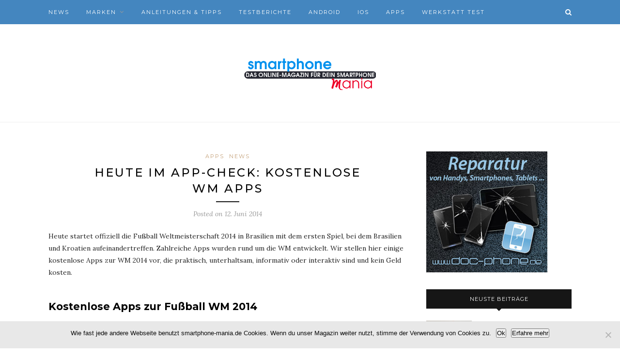

--- FILE ---
content_type: text/html; charset=UTF-8
request_url: https://smartphone-mania.de/heute-im-app-check-kostenlose-wm-apps/
body_size: 12250
content:
<!DOCTYPE html>
<html lang="de">
<head>

	<meta charset="UTF-8">
	<meta http-equiv="X-UA-Compatible" content="IE=edge">
	<meta name="viewport" content="width=device-width, initial-scale=1">

	<link rel="profile" href="https://gmpg.org/xfn/11" />
	
	<link rel="alternate" type="application/rss+xml" title="Smartphone Mania RSS Feed" href="https://smartphone-mania.de/feed/" />
	<link rel="alternate" type="application/atom+xml" title="Smartphone Mania Atom Feed" href="https://smartphone-mania.de/feed/atom/" />
	<link rel="pingback" href="https://smartphone-mania.de/xmlrpc.php" />
	
	<meta name='robots' content='index, follow, max-image-preview:large, max-snippet:-1, max-video-preview:-1' />
	<style>img:is([sizes="auto" i], [sizes^="auto," i]) { contain-intrinsic-size: 3000px 1500px }</style>
	
	<!-- This site is optimized with the Yoast SEO plugin v26.4 - https://yoast.com/wordpress/plugins/seo/ -->
	<title>Heute im App-Check: kostenlose WM Apps</title>
	<link rel="canonical" href="https://smartphone-mania.de/heute-im-app-check-kostenlose-wm-apps/" />
	<meta property="og:locale" content="de_DE" />
	<meta property="og:type" content="article" />
	<meta property="og:title" content="Heute im App-Check: kostenlose WM Apps" />
	<meta property="og:description" content="Heute startet offiziell die Fußball Weltmeisterschaft 2014 in Brasilien mit dem ersten Spiel, bei dem Brasilien und Kroatien aufeinandertreffen. Zahlreiche Apps wurden rund um die WM entwickelt. Wir stellen hier einige kostenlose Apps zur WM 2014 vor, die praktisch, unterhaltsam, informativ oder interaktiv sind und kein Geld kosten. &nbsp; Kostenlose Apps zur Fußball WM 2014 Wer sich den aktuellen Spielplan jederzeit ansehen möchte, der kann dazu beispielsweise die WM 2014 App nutzen. Sie ist kostenlos, verzichtet auf viel Werbung und beschränkt sich auf die wichtigen Infos rund um die Fußball WM 2014. Neben dem Spielplan sind in der WM 2014 App Infos rund um Teams, Austragungsorte und natürlich immer aktuell auch die Ergebnisse zu finden. Sportschau FIFA WM heißt die offizielle App des ARD zur WM 2014. Sie bietet ebenfalls zahlreiche Informationen zu den Stadien, den Mannschaften, Terminen und allen bereits gelaufenen Spielen. Highlight bei dieser App ist, dass sich die einzelnen Spielszenen frei gewählt aus zahlreichen verschiedenen Kameraperspektiven ansehen lassen. Immer auf dem Laufenden hält der integrierte Live Blog in dieser App. In der App Onefootball Brasilien steht vor allem die Berichterstattung rund um die Spiele im Vordergrund. Wer sich für Pressekonferenzen, das Echo zu Spielen in den sozialen [&hellip;]" />
	<meta property="og:url" content="https://smartphone-mania.de/heute-im-app-check-kostenlose-wm-apps/" />
	<meta property="og:site_name" content="Smartphone Mania" />
	<meta property="article:publisher" content="https://www.facebook.com/smartphonemania.blog" />
	<meta property="article:published_time" content="2014-06-12T11:43:14+00:00" />
	<meta property="og:image" content="https://smartphone-mania.de/wp-content/uploads/2012/08/Tipps.png" />
	<meta property="og:image:width" content="256" />
	<meta property="og:image:height" content="256" />
	<meta property="og:image:type" content="image/png" />
	<meta name="author" content="Desiree" />
	<meta name="twitter:card" content="summary_large_image" />
	<meta name="twitter:creator" content="@smartphone_wahn" />
	<meta name="twitter:site" content="@smartphone_wahn" />
	<meta name="twitter:label1" content="Verfasst von" />
	<meta name="twitter:data1" content="Desiree" />
	<meta name="twitter:label2" content="Geschätzte Lesezeit" />
	<meta name="twitter:data2" content="2 Minuten" />
	<script type="application/ld+json" class="yoast-schema-graph">{"@context":"https://schema.org","@graph":[{"@type":"Article","@id":"https://smartphone-mania.de/heute-im-app-check-kostenlose-wm-apps/#article","isPartOf":{"@id":"https://smartphone-mania.de/heute-im-app-check-kostenlose-wm-apps/"},"author":{"name":"Desiree","@id":"https://smartphone-mania.de/#/schema/person/3279a57f10241a94ae723f1386065895"},"headline":"Heute im App-Check: kostenlose WM Apps","datePublished":"2014-06-12T11:43:14+00:00","mainEntityOfPage":{"@id":"https://smartphone-mania.de/heute-im-app-check-kostenlose-wm-apps/"},"wordCount":378,"commentCount":0,"publisher":{"@id":"https://smartphone-mania.de/#organization"},"image":{"@id":"https://smartphone-mania.de/heute-im-app-check-kostenlose-wm-apps/#primaryimage"},"thumbnailUrl":"https://smartphone-mania.de/wp-content/uploads/2012/08/Tipps.png","keywords":["App-Check","Fußball App","WM 2014","WM Apps"],"articleSection":["Apps","News"],"inLanguage":"de","potentialAction":[{"@type":"CommentAction","name":"Comment","target":["https://smartphone-mania.de/heute-im-app-check-kostenlose-wm-apps/#respond"]}]},{"@type":"WebPage","@id":"https://smartphone-mania.de/heute-im-app-check-kostenlose-wm-apps/","url":"https://smartphone-mania.de/heute-im-app-check-kostenlose-wm-apps/","name":"Heute im App-Check: kostenlose WM Apps","isPartOf":{"@id":"https://smartphone-mania.de/#website"},"primaryImageOfPage":{"@id":"https://smartphone-mania.de/heute-im-app-check-kostenlose-wm-apps/#primaryimage"},"image":{"@id":"https://smartphone-mania.de/heute-im-app-check-kostenlose-wm-apps/#primaryimage"},"thumbnailUrl":"https://smartphone-mania.de/wp-content/uploads/2012/08/Tipps.png","datePublished":"2014-06-12T11:43:14+00:00","breadcrumb":{"@id":"https://smartphone-mania.de/heute-im-app-check-kostenlose-wm-apps/#breadcrumb"},"inLanguage":"de","potentialAction":[{"@type":"ReadAction","target":["https://smartphone-mania.de/heute-im-app-check-kostenlose-wm-apps/"]}]},{"@type":"ImageObject","inLanguage":"de","@id":"https://smartphone-mania.de/heute-im-app-check-kostenlose-wm-apps/#primaryimage","url":"https://smartphone-mania.de/wp-content/uploads/2012/08/Tipps.png","contentUrl":"https://smartphone-mania.de/wp-content/uploads/2012/08/Tipps.png","width":256,"height":256,"caption":"Tipps Logo"},{"@type":"BreadcrumbList","@id":"https://smartphone-mania.de/heute-im-app-check-kostenlose-wm-apps/#breadcrumb","itemListElement":[{"@type":"ListItem","position":1,"name":"Home","item":"https://smartphone-mania.de/"},{"@type":"ListItem","position":2,"name":"Heute im App-Check: kostenlose WM Apps"}]},{"@type":"WebSite","@id":"https://smartphone-mania.de/#website","url":"https://smartphone-mania.de/","name":"Smartphone Mania","description":"Auf unserem Magazin findest du täglich neue Anleitungen, Tipps, Tricks und News für dein Smartphone","publisher":{"@id":"https://smartphone-mania.de/#organization"},"potentialAction":[{"@type":"SearchAction","target":{"@type":"EntryPoint","urlTemplate":"https://smartphone-mania.de/?s={search_term_string}"},"query-input":{"@type":"PropertyValueSpecification","valueRequired":true,"valueName":"search_term_string"}}],"inLanguage":"de"},{"@type":"Organization","@id":"https://smartphone-mania.de/#organization","name":"smartphone mania","url":"https://smartphone-mania.de/","logo":{"@type":"ImageObject","inLanguage":"de","@id":"https://smartphone-mania.de/#/schema/logo/image/","url":"https://smartphone-mania.de/wp-content/uploads/2015/07/smartphone-mania_header-07-15.png","contentUrl":"https://smartphone-mania.de/wp-content/uploads/2015/07/smartphone-mania_header-07-15.png","width":272,"height":90,"caption":"smartphone mania"},"image":{"@id":"https://smartphone-mania.de/#/schema/logo/image/"},"sameAs":["https://www.facebook.com/smartphonemania.blog","https://x.com/smartphone_wahn"]},{"@type":"Person","@id":"https://smartphone-mania.de/#/schema/person/3279a57f10241a94ae723f1386065895","name":"Desiree","url":"https://smartphone-mania.de/author/desiree/"}]}</script>
	<!-- / Yoast SEO plugin. -->


<link rel='dns-prefetch' href='//fonts.googleapis.com' />
<link rel="alternate" type="application/rss+xml" title="Smartphone Mania &raquo; Feed" href="https://smartphone-mania.de/feed/" />
<link rel="alternate" type="application/rss+xml" title="Smartphone Mania &raquo; Kommentar-Feed" href="https://smartphone-mania.de/comments/feed/" />
<link rel="alternate" type="application/rss+xml" title="Smartphone Mania &raquo; Heute im App-Check: kostenlose WM Apps-Kommentar-Feed" href="https://smartphone-mania.de/heute-im-app-check-kostenlose-wm-apps/feed/" />
<script type="text/javascript">
/* <![CDATA[ */
window._wpemojiSettings = {"baseUrl":"https:\/\/s.w.org\/images\/core\/emoji\/16.0.1\/72x72\/","ext":".png","svgUrl":"https:\/\/s.w.org\/images\/core\/emoji\/16.0.1\/svg\/","svgExt":".svg","source":{"concatemoji":"https:\/\/smartphone-mania.de\/wp-includes\/js\/wp-emoji-release.min.js?ver=6.8.3"}};
/*! This file is auto-generated */
!function(s,n){var o,i,e;function c(e){try{var t={supportTests:e,timestamp:(new Date).valueOf()};sessionStorage.setItem(o,JSON.stringify(t))}catch(e){}}function p(e,t,n){e.clearRect(0,0,e.canvas.width,e.canvas.height),e.fillText(t,0,0);var t=new Uint32Array(e.getImageData(0,0,e.canvas.width,e.canvas.height).data),a=(e.clearRect(0,0,e.canvas.width,e.canvas.height),e.fillText(n,0,0),new Uint32Array(e.getImageData(0,0,e.canvas.width,e.canvas.height).data));return t.every(function(e,t){return e===a[t]})}function u(e,t){e.clearRect(0,0,e.canvas.width,e.canvas.height),e.fillText(t,0,0);for(var n=e.getImageData(16,16,1,1),a=0;a<n.data.length;a++)if(0!==n.data[a])return!1;return!0}function f(e,t,n,a){switch(t){case"flag":return n(e,"\ud83c\udff3\ufe0f\u200d\u26a7\ufe0f","\ud83c\udff3\ufe0f\u200b\u26a7\ufe0f")?!1:!n(e,"\ud83c\udde8\ud83c\uddf6","\ud83c\udde8\u200b\ud83c\uddf6")&&!n(e,"\ud83c\udff4\udb40\udc67\udb40\udc62\udb40\udc65\udb40\udc6e\udb40\udc67\udb40\udc7f","\ud83c\udff4\u200b\udb40\udc67\u200b\udb40\udc62\u200b\udb40\udc65\u200b\udb40\udc6e\u200b\udb40\udc67\u200b\udb40\udc7f");case"emoji":return!a(e,"\ud83e\udedf")}return!1}function g(e,t,n,a){var r="undefined"!=typeof WorkerGlobalScope&&self instanceof WorkerGlobalScope?new OffscreenCanvas(300,150):s.createElement("canvas"),o=r.getContext("2d",{willReadFrequently:!0}),i=(o.textBaseline="top",o.font="600 32px Arial",{});return e.forEach(function(e){i[e]=t(o,e,n,a)}),i}function t(e){var t=s.createElement("script");t.src=e,t.defer=!0,s.head.appendChild(t)}"undefined"!=typeof Promise&&(o="wpEmojiSettingsSupports",i=["flag","emoji"],n.supports={everything:!0,everythingExceptFlag:!0},e=new Promise(function(e){s.addEventListener("DOMContentLoaded",e,{once:!0})}),new Promise(function(t){var n=function(){try{var e=JSON.parse(sessionStorage.getItem(o));if("object"==typeof e&&"number"==typeof e.timestamp&&(new Date).valueOf()<e.timestamp+604800&&"object"==typeof e.supportTests)return e.supportTests}catch(e){}return null}();if(!n){if("undefined"!=typeof Worker&&"undefined"!=typeof OffscreenCanvas&&"undefined"!=typeof URL&&URL.createObjectURL&&"undefined"!=typeof Blob)try{var e="postMessage("+g.toString()+"("+[JSON.stringify(i),f.toString(),p.toString(),u.toString()].join(",")+"));",a=new Blob([e],{type:"text/javascript"}),r=new Worker(URL.createObjectURL(a),{name:"wpTestEmojiSupports"});return void(r.onmessage=function(e){c(n=e.data),r.terminate(),t(n)})}catch(e){}c(n=g(i,f,p,u))}t(n)}).then(function(e){for(var t in e)n.supports[t]=e[t],n.supports.everything=n.supports.everything&&n.supports[t],"flag"!==t&&(n.supports.everythingExceptFlag=n.supports.everythingExceptFlag&&n.supports[t]);n.supports.everythingExceptFlag=n.supports.everythingExceptFlag&&!n.supports.flag,n.DOMReady=!1,n.readyCallback=function(){n.DOMReady=!0}}).then(function(){return e}).then(function(){var e;n.supports.everything||(n.readyCallback(),(e=n.source||{}).concatemoji?t(e.concatemoji):e.wpemoji&&e.twemoji&&(t(e.twemoji),t(e.wpemoji)))}))}((window,document),window._wpemojiSettings);
/* ]]> */
</script>
<style id='wp-emoji-styles-inline-css' type='text/css'>

	img.wp-smiley, img.emoji {
		display: inline !important;
		border: none !important;
		box-shadow: none !important;
		height: 1em !important;
		width: 1em !important;
		margin: 0 0.07em !important;
		vertical-align: -0.1em !important;
		background: none !important;
		padding: 0 !important;
	}
</style>
<link rel='stylesheet' id='wp-block-library-css' href='https://smartphone-mania.de/wp-includes/css/dist/block-library/style.min.css?ver=6.8.3' type='text/css' media='all' />
<style id='classic-theme-styles-inline-css' type='text/css'>
/*! This file is auto-generated */
.wp-block-button__link{color:#fff;background-color:#32373c;border-radius:9999px;box-shadow:none;text-decoration:none;padding:calc(.667em + 2px) calc(1.333em + 2px);font-size:1.125em}.wp-block-file__button{background:#32373c;color:#fff;text-decoration:none}
</style>
<style id='global-styles-inline-css' type='text/css'>
:root{--wp--preset--aspect-ratio--square: 1;--wp--preset--aspect-ratio--4-3: 4/3;--wp--preset--aspect-ratio--3-4: 3/4;--wp--preset--aspect-ratio--3-2: 3/2;--wp--preset--aspect-ratio--2-3: 2/3;--wp--preset--aspect-ratio--16-9: 16/9;--wp--preset--aspect-ratio--9-16: 9/16;--wp--preset--color--black: #000000;--wp--preset--color--cyan-bluish-gray: #abb8c3;--wp--preset--color--white: #ffffff;--wp--preset--color--pale-pink: #f78da7;--wp--preset--color--vivid-red: #cf2e2e;--wp--preset--color--luminous-vivid-orange: #ff6900;--wp--preset--color--luminous-vivid-amber: #fcb900;--wp--preset--color--light-green-cyan: #7bdcb5;--wp--preset--color--vivid-green-cyan: #00d084;--wp--preset--color--pale-cyan-blue: #8ed1fc;--wp--preset--color--vivid-cyan-blue: #0693e3;--wp--preset--color--vivid-purple: #9b51e0;--wp--preset--gradient--vivid-cyan-blue-to-vivid-purple: linear-gradient(135deg,rgba(6,147,227,1) 0%,rgb(155,81,224) 100%);--wp--preset--gradient--light-green-cyan-to-vivid-green-cyan: linear-gradient(135deg,rgb(122,220,180) 0%,rgb(0,208,130) 100%);--wp--preset--gradient--luminous-vivid-amber-to-luminous-vivid-orange: linear-gradient(135deg,rgba(252,185,0,1) 0%,rgba(255,105,0,1) 100%);--wp--preset--gradient--luminous-vivid-orange-to-vivid-red: linear-gradient(135deg,rgba(255,105,0,1) 0%,rgb(207,46,46) 100%);--wp--preset--gradient--very-light-gray-to-cyan-bluish-gray: linear-gradient(135deg,rgb(238,238,238) 0%,rgb(169,184,195) 100%);--wp--preset--gradient--cool-to-warm-spectrum: linear-gradient(135deg,rgb(74,234,220) 0%,rgb(151,120,209) 20%,rgb(207,42,186) 40%,rgb(238,44,130) 60%,rgb(251,105,98) 80%,rgb(254,248,76) 100%);--wp--preset--gradient--blush-light-purple: linear-gradient(135deg,rgb(255,206,236) 0%,rgb(152,150,240) 100%);--wp--preset--gradient--blush-bordeaux: linear-gradient(135deg,rgb(254,205,165) 0%,rgb(254,45,45) 50%,rgb(107,0,62) 100%);--wp--preset--gradient--luminous-dusk: linear-gradient(135deg,rgb(255,203,112) 0%,rgb(199,81,192) 50%,rgb(65,88,208) 100%);--wp--preset--gradient--pale-ocean: linear-gradient(135deg,rgb(255,245,203) 0%,rgb(182,227,212) 50%,rgb(51,167,181) 100%);--wp--preset--gradient--electric-grass: linear-gradient(135deg,rgb(202,248,128) 0%,rgb(113,206,126) 100%);--wp--preset--gradient--midnight: linear-gradient(135deg,rgb(2,3,129) 0%,rgb(40,116,252) 100%);--wp--preset--font-size--small: 13px;--wp--preset--font-size--medium: 20px;--wp--preset--font-size--large: 36px;--wp--preset--font-size--x-large: 42px;--wp--preset--spacing--20: 0.44rem;--wp--preset--spacing--30: 0.67rem;--wp--preset--spacing--40: 1rem;--wp--preset--spacing--50: 1.5rem;--wp--preset--spacing--60: 2.25rem;--wp--preset--spacing--70: 3.38rem;--wp--preset--spacing--80: 5.06rem;--wp--preset--shadow--natural: 6px 6px 9px rgba(0, 0, 0, 0.2);--wp--preset--shadow--deep: 12px 12px 50px rgba(0, 0, 0, 0.4);--wp--preset--shadow--sharp: 6px 6px 0px rgba(0, 0, 0, 0.2);--wp--preset--shadow--outlined: 6px 6px 0px -3px rgba(255, 255, 255, 1), 6px 6px rgba(0, 0, 0, 1);--wp--preset--shadow--crisp: 6px 6px 0px rgba(0, 0, 0, 1);}:where(.is-layout-flex){gap: 0.5em;}:where(.is-layout-grid){gap: 0.5em;}body .is-layout-flex{display: flex;}.is-layout-flex{flex-wrap: wrap;align-items: center;}.is-layout-flex > :is(*, div){margin: 0;}body .is-layout-grid{display: grid;}.is-layout-grid > :is(*, div){margin: 0;}:where(.wp-block-columns.is-layout-flex){gap: 2em;}:where(.wp-block-columns.is-layout-grid){gap: 2em;}:where(.wp-block-post-template.is-layout-flex){gap: 1.25em;}:where(.wp-block-post-template.is-layout-grid){gap: 1.25em;}.has-black-color{color: var(--wp--preset--color--black) !important;}.has-cyan-bluish-gray-color{color: var(--wp--preset--color--cyan-bluish-gray) !important;}.has-white-color{color: var(--wp--preset--color--white) !important;}.has-pale-pink-color{color: var(--wp--preset--color--pale-pink) !important;}.has-vivid-red-color{color: var(--wp--preset--color--vivid-red) !important;}.has-luminous-vivid-orange-color{color: var(--wp--preset--color--luminous-vivid-orange) !important;}.has-luminous-vivid-amber-color{color: var(--wp--preset--color--luminous-vivid-amber) !important;}.has-light-green-cyan-color{color: var(--wp--preset--color--light-green-cyan) !important;}.has-vivid-green-cyan-color{color: var(--wp--preset--color--vivid-green-cyan) !important;}.has-pale-cyan-blue-color{color: var(--wp--preset--color--pale-cyan-blue) !important;}.has-vivid-cyan-blue-color{color: var(--wp--preset--color--vivid-cyan-blue) !important;}.has-vivid-purple-color{color: var(--wp--preset--color--vivid-purple) !important;}.has-black-background-color{background-color: var(--wp--preset--color--black) !important;}.has-cyan-bluish-gray-background-color{background-color: var(--wp--preset--color--cyan-bluish-gray) !important;}.has-white-background-color{background-color: var(--wp--preset--color--white) !important;}.has-pale-pink-background-color{background-color: var(--wp--preset--color--pale-pink) !important;}.has-vivid-red-background-color{background-color: var(--wp--preset--color--vivid-red) !important;}.has-luminous-vivid-orange-background-color{background-color: var(--wp--preset--color--luminous-vivid-orange) !important;}.has-luminous-vivid-amber-background-color{background-color: var(--wp--preset--color--luminous-vivid-amber) !important;}.has-light-green-cyan-background-color{background-color: var(--wp--preset--color--light-green-cyan) !important;}.has-vivid-green-cyan-background-color{background-color: var(--wp--preset--color--vivid-green-cyan) !important;}.has-pale-cyan-blue-background-color{background-color: var(--wp--preset--color--pale-cyan-blue) !important;}.has-vivid-cyan-blue-background-color{background-color: var(--wp--preset--color--vivid-cyan-blue) !important;}.has-vivid-purple-background-color{background-color: var(--wp--preset--color--vivid-purple) !important;}.has-black-border-color{border-color: var(--wp--preset--color--black) !important;}.has-cyan-bluish-gray-border-color{border-color: var(--wp--preset--color--cyan-bluish-gray) !important;}.has-white-border-color{border-color: var(--wp--preset--color--white) !important;}.has-pale-pink-border-color{border-color: var(--wp--preset--color--pale-pink) !important;}.has-vivid-red-border-color{border-color: var(--wp--preset--color--vivid-red) !important;}.has-luminous-vivid-orange-border-color{border-color: var(--wp--preset--color--luminous-vivid-orange) !important;}.has-luminous-vivid-amber-border-color{border-color: var(--wp--preset--color--luminous-vivid-amber) !important;}.has-light-green-cyan-border-color{border-color: var(--wp--preset--color--light-green-cyan) !important;}.has-vivid-green-cyan-border-color{border-color: var(--wp--preset--color--vivid-green-cyan) !important;}.has-pale-cyan-blue-border-color{border-color: var(--wp--preset--color--pale-cyan-blue) !important;}.has-vivid-cyan-blue-border-color{border-color: var(--wp--preset--color--vivid-cyan-blue) !important;}.has-vivid-purple-border-color{border-color: var(--wp--preset--color--vivid-purple) !important;}.has-vivid-cyan-blue-to-vivid-purple-gradient-background{background: var(--wp--preset--gradient--vivid-cyan-blue-to-vivid-purple) !important;}.has-light-green-cyan-to-vivid-green-cyan-gradient-background{background: var(--wp--preset--gradient--light-green-cyan-to-vivid-green-cyan) !important;}.has-luminous-vivid-amber-to-luminous-vivid-orange-gradient-background{background: var(--wp--preset--gradient--luminous-vivid-amber-to-luminous-vivid-orange) !important;}.has-luminous-vivid-orange-to-vivid-red-gradient-background{background: var(--wp--preset--gradient--luminous-vivid-orange-to-vivid-red) !important;}.has-very-light-gray-to-cyan-bluish-gray-gradient-background{background: var(--wp--preset--gradient--very-light-gray-to-cyan-bluish-gray) !important;}.has-cool-to-warm-spectrum-gradient-background{background: var(--wp--preset--gradient--cool-to-warm-spectrum) !important;}.has-blush-light-purple-gradient-background{background: var(--wp--preset--gradient--blush-light-purple) !important;}.has-blush-bordeaux-gradient-background{background: var(--wp--preset--gradient--blush-bordeaux) !important;}.has-luminous-dusk-gradient-background{background: var(--wp--preset--gradient--luminous-dusk) !important;}.has-pale-ocean-gradient-background{background: var(--wp--preset--gradient--pale-ocean) !important;}.has-electric-grass-gradient-background{background: var(--wp--preset--gradient--electric-grass) !important;}.has-midnight-gradient-background{background: var(--wp--preset--gradient--midnight) !important;}.has-small-font-size{font-size: var(--wp--preset--font-size--small) !important;}.has-medium-font-size{font-size: var(--wp--preset--font-size--medium) !important;}.has-large-font-size{font-size: var(--wp--preset--font-size--large) !important;}.has-x-large-font-size{font-size: var(--wp--preset--font-size--x-large) !important;}
:where(.wp-block-post-template.is-layout-flex){gap: 1.25em;}:where(.wp-block-post-template.is-layout-grid){gap: 1.25em;}
:where(.wp-block-columns.is-layout-flex){gap: 2em;}:where(.wp-block-columns.is-layout-grid){gap: 2em;}
:root :where(.wp-block-pullquote){font-size: 1.5em;line-height: 1.6;}
</style>
<link rel='stylesheet' id='cookie-notice-front-css' href='https://smartphone-mania.de/wp-content/plugins/cookie-notice/css/front.min.css?ver=2.5.10' type='text/css' media='all' />
<link rel='stylesheet' id='toc-screen-css' href='https://smartphone-mania.de/wp-content/plugins/table-of-contents-plus/screen.min.css?ver=2411.1' type='text/css' media='all' />
<style id='toc-screen-inline-css' type='text/css'>
div#toc_container {width: 100%;}
</style>
<link rel='stylesheet' id='wrcptfront-css' href='https://smartphone-mania.de/wp-content/plugins/wrc-pricing-tables/assets/css/wrcpt-front.css?ver=2.5' type='text/css' media='all' />
<link crossorigin="anonymous" rel='stylesheet' id='googleFonts-css' href='//fonts.googleapis.com/css2?family=Roboto%3Awght%40400%3B700&#038;display=swap&#038;ver=2.5' type='text/css' media='all' />
<link rel='stylesheet' id='solopine_style-css' href='https://smartphone-mania.de/wp-content/themes/redwood/style.css?ver=1.7' type='text/css' media='all' />
<style id='solopine_style-inline-css' type='text/css'>
#top-bar, .slicknav_menu { background: #4486bf; }#nav-wrapper .menu .sub-menu, #nav-wrapper .menu .children { background: #4486bf; }#nav-wrapper ul.menu ul a, #nav-wrapper .menu ul ul a { color: #ffffff; }.slicknav_nav { background: #4486bf; }#top-social a:hover { color: #dd9933; }#top-search i { color: #ffffff; }#footer { background: #4486bf; }#footer-social a:hover { color: #ffffff; }#footer-social { border-color: #ffffff; }.copyright { color: #ffffff; }
</style>
<link rel='stylesheet' id='fontawesome-css' href='https://smartphone-mania.de/wp-content/themes/redwood/css/font-awesome.min.css?ver=6.8.3' type='text/css' media='all' />
<link rel='stylesheet' id='bxslider-css' href='https://smartphone-mania.de/wp-content/themes/redwood/css/jquery.bxslider.css?ver=6.8.3' type='text/css' media='all' />
<link rel='stylesheet' id='solopine_responsive-css' href='https://smartphone-mania.de/wp-content/themes/redwood/css/responsive.css?ver=6.8.3' type='text/css' media='all' />
<link crossorigin="anonymous" rel='stylesheet' id='redwood-fonts-css' href='https://fonts.googleapis.com/css?family=Lora%3A400%2C700%2C400italic%2C700italic%26subset%3Dlatin%2Clatin-ext%7CMontserrat%3A400%2C500%2C700%26subset%3Dlatin%2Clatin-ext&#038;ver=1.7' type='text/css' media='all' />
<script type="text/javascript" src="https://smartphone-mania.de/wp-includes/js/jquery/jquery.min.js?ver=3.7.1" id="jquery-core-js"></script>
<script type="text/javascript" src="https://smartphone-mania.de/wp-includes/js/jquery/jquery-migrate.min.js?ver=3.4.1" id="jquery-migrate-js"></script>
<link rel="https://api.w.org/" href="https://smartphone-mania.de/wp-json/" /><link rel="alternate" title="JSON" type="application/json" href="https://smartphone-mania.de/wp-json/wp/v2/posts/6509" /><link rel="EditURI" type="application/rsd+xml" title="RSD" href="https://smartphone-mania.de/xmlrpc.php?rsd" />
<meta name="generator" content="WordPress 6.8.3" />
<link rel='shortlink' href='https://smartphone-mania.de/?p=6509' />
<link rel="alternate" title="oEmbed (JSON)" type="application/json+oembed" href="https://smartphone-mania.de/wp-json/oembed/1.0/embed?url=https%3A%2F%2Fsmartphone-mania.de%2Fheute-im-app-check-kostenlose-wm-apps%2F" />
<link rel="alternate" title="oEmbed (XML)" type="text/xml+oembed" href="https://smartphone-mania.de/wp-json/oembed/1.0/embed?url=https%3A%2F%2Fsmartphone-mania.de%2Fheute-im-app-check-kostenlose-wm-apps%2F&#038;format=xml" />
<meta name="viewport" content="width=device-width, initial-scale=1, maximum-scale=1"><link rel="amphtml" href="https://smartphone-mania.de/heute-im-app-check-kostenlose-wm-apps/amp/">	
</head>

<body class="wp-singular post-template-default single single-post postid-6509 single-format-standard wp-theme-redwood cookies-not-set">

	<div id="top-bar">
		
		<div class="container">
			
			<div id="nav-wrapper">
				<ul id="menu-menueleiste" class="menu"><li id="menu-item-8378" class="menu-item menu-item-type-taxonomy menu-item-object-category current-post-ancestor current-menu-parent current-post-parent menu-item-8378"><a href="https://smartphone-mania.de/news/">News</a></li>
<li id="menu-item-8367" class="menu-item menu-item-type-taxonomy menu-item-object-category menu-item-has-children menu-item-8367"><a href="https://smartphone-mania.de/smartphone-hersteller/">Marken</a>
<ul class="sub-menu">
	<li id="menu-item-11656" class="menu-item menu-item-type-taxonomy menu-item-object-category menu-item-11656"><a href="https://smartphone-mania.de/smartphone-hersteller/lenovo/">Lenovo</a></li>
	<li id="menu-item-11655" class="menu-item menu-item-type-taxonomy menu-item-object-category menu-item-11655"><a href="https://smartphone-mania.de/smartphone-hersteller/bq/">bq</a></li>
	<li id="menu-item-11654" class="menu-item menu-item-type-taxonomy menu-item-object-category menu-item-11654"><a href="https://smartphone-mania.de/smartphone-hersteller/blackberry/">BlackBerry</a></li>
	<li id="menu-item-8377" class="menu-item menu-item-type-taxonomy menu-item-object-category menu-item-8377"><a href="https://smartphone-mania.de/smartphone-hersteller/sony/">Sony</a></li>
	<li id="menu-item-8376" class="menu-item menu-item-type-taxonomy menu-item-object-category menu-item-8376"><a href="https://smartphone-mania.de/smartphone-hersteller/samsung/">Samsung</a></li>
	<li id="menu-item-8375" class="menu-item menu-item-type-taxonomy menu-item-object-category menu-item-8375"><a href="https://smartphone-mania.de/smartphone-hersteller/nokia/">Nokia</a></li>
	<li id="menu-item-8373" class="menu-item menu-item-type-taxonomy menu-item-object-category menu-item-8373"><a href="https://smartphone-mania.de/smartphone-hersteller/lg/">LG</a></li>
	<li id="menu-item-8374" class="menu-item menu-item-type-taxonomy menu-item-object-category menu-item-8374"><a href="https://smartphone-mania.de/smartphone-hersteller/microsoft/">Microsoft</a></li>
	<li id="menu-item-8372" class="menu-item menu-item-type-taxonomy menu-item-object-category menu-item-8372"><a href="https://smartphone-mania.de/smartphone-hersteller/iphone/">iPhone</a></li>
	<li id="menu-item-8371" class="menu-item menu-item-type-taxonomy menu-item-object-category menu-item-8371"><a href="https://smartphone-mania.de/smartphone-hersteller/huawei/">Huawei</a></li>
	<li id="menu-item-8370" class="menu-item menu-item-type-taxonomy menu-item-object-category menu-item-8370"><a href="https://smartphone-mania.de/smartphone-hersteller/htc/">HTC</a></li>
	<li id="menu-item-8368" class="menu-item menu-item-type-taxonomy menu-item-object-category menu-item-8368"><a href="https://smartphone-mania.de/smartphone-hersteller/asus/">Asus</a></li>
	<li id="menu-item-8369" class="menu-item menu-item-type-taxonomy menu-item-object-category menu-item-8369"><a href="https://smartphone-mania.de/smartphone-hersteller/google/">Google</a></li>
	<li id="menu-item-11511" class="menu-item menu-item-type-taxonomy menu-item-object-category menu-item-11511"><a href="https://smartphone-mania.de/smartphone-hersteller/zte/">ZTE</a></li>
</ul>
</li>
<li id="menu-item-237" class="menu-item menu-item-type-taxonomy menu-item-object-category menu-item-237"><a href="https://smartphone-mania.de/anleitungen/">Anleitungen &#038; Tipps</a></li>
<li id="menu-item-13531" class="menu-item menu-item-type-taxonomy menu-item-object-category menu-item-13531"><a href="https://smartphone-mania.de/testberichte/">Testberichte</a></li>
<li id="menu-item-245" class="menu-item menu-item-type-taxonomy menu-item-object-category menu-item-245"><a href="https://smartphone-mania.de/android/">Android</a></li>
<li id="menu-item-246" class="menu-item menu-item-type-taxonomy menu-item-object-category menu-item-246"><a href="https://smartphone-mania.de/ios/">iOS</a></li>
<li id="menu-item-13439" class="menu-item menu-item-type-taxonomy menu-item-object-category current-post-ancestor current-menu-parent current-post-parent menu-item-13439"><a href="https://smartphone-mania.de/apps/">Apps</a></li>
<li id="menu-item-11686" class="menu-item menu-item-type-taxonomy menu-item-object-category menu-item-11686"><a href="https://smartphone-mania.de/werkstatt-test/">Werkstatt Test</a></li>
</ul>			</div>
			
			<div class="menu-mobile"></div>
			
						<div id="top-search">
				<a href="#" class="search"><i class="fa fa-search"></i></a>
				<div class="show-search">
					<form role="search" method="get" id="searchform" action="https://smartphone-mania.de/">
		<input type="text" placeholder="Search and hit enter..." name="s" id="s" />
</form>				</div>
			</div>
						
						<div id="top-social" >
			
								
								
			</div>
						
		</div>
		
	</div>
	
	<header id="header" >
		
		<div class="container">
			
			<div id="logo">
				
									
											<h2><a href="https://smartphone-mania.de/"><img src="https://smartphone-mania.de/wp-content/uploads/2015/07/test.png" alt="Smartphone Mania" /></a></h2>
										
								
			</div>
			
		</div>
		
	</header>	
	<div class="container">
		
		<div id="content">
			
						
			<div id="main" >
			
								
					<article id="post-6509" class="post-6509 post type-post status-publish format-standard has-post-thumbnail hentry category-apps category-news tag-app-check tag-fussball-app tag-wm-2014 tag-wm-apps">
					
	<div class="post-header">
		
				<span class="cat"><a href="https://smartphone-mania.de/apps/" rel="category tag">Apps</a> <a href="https://smartphone-mania.de/news/" rel="category tag">News</a></span>
				
					<h1 class="entry-title">Heute im App-Check: kostenlose WM Apps</h1>
				
		<span class="title-divider"></span>
		
				<span class="post-date">Posted on <span class="date updated published">12. Juni 2014</span></span>
				
	</div>
	
			
								
		
	<div class="post-entry">
		
				
			<p style="margin-bottom: 0cm">Heute startet offiziell die Fußball Weltmeisterschaft 2014 in Brasilien mit dem ersten Spiel, bei dem Brasilien und Kroatien aufeinandertreffen. Zahlreiche Apps wurden rund um die WM entwickelt. Wir stellen hier einige kostenlose Apps zur WM 2014 vor, die praktisch, unterhaltsam, informativ oder interaktiv sind und kein Geld kosten.</p>
<p>&nbsp;</p>
<h2>Kostenlose Apps zur Fußball WM 2014</h2>
<p style="margin-bottom: 0cm">Wer sich den aktuellen Spielplan jederzeit ansehen möchte, der kann dazu beispielsweise die WM 2014 App nutzen. Sie ist kostenlos, verzichtet auf viel Werbung und beschränkt sich auf die wichtigen Infos rund um die Fußball WM 2014. Neben dem Spielplan sind in der WM 2014 App Infos rund um Teams, Austragungsorte und natürlich immer aktuell auch die Ergebnisse zu finden. Sportschau FIFA WM heißt die offizielle App des ARD zur WM 2014. Sie bietet ebenfalls zahlreiche Informationen zu den Stadien, den Mannschaften, Terminen und allen bereits gelaufenen Spielen. Highlight bei dieser App ist, dass sich die einzelnen Spielszenen frei gewählt aus zahlreichen verschiedenen Kameraperspektiven ansehen lassen. Immer auf dem Laufenden hält der integrierte Live Blog in dieser App. In der App Onefootball Brasilien steht vor allem die Berichterstattung rund um die Spiele im Vordergrund. Wer sich für Pressekonferenzen, das Echo zu Spielen in den sozialen Netzwerken und News interessiert, der bleibt bei der Onefootball Brasilien App mit Live-Ticker immer auf dem Laufenden.</p>
<p><a href="https://smartphone-mania.de/wp-content/uploads/2012/08/Tipps.png"><img fetchpriority="high" decoding="async" class="alignnone size-full wp-image-1589" src="https://smartphone-mania.de/wp-content/uploads/2012/08/Tipps.png" alt="Tipps" width="256" height="256" srcset="https://smartphone-mania.de/wp-content/uploads/2012/08/Tipps.png 256w, https://smartphone-mania.de/wp-content/uploads/2012/08/Tipps-400x400.png 400w" sizes="(max-width: 256px) 100vw, 256px" /></a></p>
<h2>WM Apps mit Streaming</h2>
<p style="margin-bottom: 0cm">Wer es nicht schafft, die Spiele der Fußball WM 2014 am heimischen Fernseher, in der Lieblingskneipe oder beim Public Viewing anzusehen, der kann verschiedene Apps nutzen, die ein Streaming der Spiele anbieten. Nicht immer werden alle Spiele der WM gezeigt, aber zumindest die der deutschen Nationalelf und die wichtigen Spiele um die vorderen Plätze werden hier gestreamt. Kostenlos ist die ZDF Mediathek-App, die immerhin die Hälfte der stattfindenden Spiele zeigt. Hier können sich Interessierte den Livestream über die App ansehen und dabei auch die Torkamera, die Highlights, wie Tore und gelbe oder rote Karten, im Rückblick schon während des Spiels ansehen. Interaktives Streaming ist mit der offiziellen FIFA-WM-App möglich. Sie zeigt nicht nur im Livestream alle Spiele der WM 2014, sondern ermöglicht auch den Austausch der Fans untereinander. Außerdem werden hier Ergebnisse, Statistiken und viele weitere Infos zur WM veröffentlicht.</p>
			
				
				
									<div class="post-tags">
				<a href="https://smartphone-mania.de/tag/app-check/" rel="tag">App-Check</a><a href="https://smartphone-mania.de/tag/fussball-app/" rel="tag">Fußball App</a><a href="https://smartphone-mania.de/tag/wm-2014/" rel="tag">WM 2014</a><a href="https://smartphone-mania.de/tag/wm-apps/" rel="tag">WM Apps</a>			</div>
			
						
	</div>
	
		
	<div class="post-share">
	
				<div class="post-share-box share-comments">
			<a href="https://smartphone-mania.de/heute-im-app-check-kostenlose-wm-apps/#respond"><span>0</span> Comments</a>		</div>
				
				<div class="post-share-box share-buttons">
					</div>
				
				<div class="post-share-box share-author">
			<span>By</span> <span class="vcard author"><span class="fn"><a href="https://smartphone-mania.de/author/desiree/" title="Beiträge von Desiree" rel="author">Desiree</a></span></span>
		</div>
				
	</div>
		
				<div class="post-author">
		
	<div class="author-img">
			</div>
	
	<div class="author-content">
		<h5><a href="https://smartphone-mania.de/author/desiree/" title="Beiträge von Desiree" rel="author">Desiree</a></h5>
		<p></p>
			</div>
	
</div>			
						<div class="post-related"><div class="post-box"><h4 class="post-box-title"><span>You Might Also Like</span></h4></div>
						<div class="item-related">
					
										<a href="https://smartphone-mania.de/losung-fur-the-heist-electrical-wiring/"><img width="200" height="300" src="https://smartphone-mania.de/wp-content/uploads/2015/07/The-Heist-200x3002.png" class="attachment-solopine-misc-thumb size-solopine-misc-thumb wp-post-image" alt="The Heist Lösung" decoding="async" /></a>
										
					<h3><a href="https://smartphone-mania.de/losung-fur-the-heist-electrical-wiring/">Lösung für The Heist &#8211; Electrical Wiring</a></h3>
					<span class="date">21. Oktober 2012</span>
					
				</div>
						<div class="item-related">
					
										<a href="https://smartphone-mania.de/mwc-samsung-prasentiert-neues-betriebssystem-tizen-2-0-auf-entwickler-smartphone/"><img width="520" height="213" src="https://smartphone-mania.de/wp-content/uploads/2012/10/Samsung-Klage-Apple.jpg" class="attachment-solopine-misc-thumb size-solopine-misc-thumb wp-post-image" alt="Samsung Logo" decoding="async" loading="lazy" srcset="https://smartphone-mania.de/wp-content/uploads/2012/10/Samsung-Klage-Apple.jpg 671w, https://smartphone-mania.de/wp-content/uploads/2012/10/Samsung-Klage-Apple-300x123.jpg 300w" sizes="auto, (max-width: 520px) 100vw, 520px" /></a>
										
					<h3><a href="https://smartphone-mania.de/mwc-samsung-prasentiert-neues-betriebssystem-tizen-2-0-auf-entwickler-smartphone/">MWC: Samsung präsentiert neues Betriebssystem Tizen 2.0 auf Entwickler-Smartphone</a></h3>
					<span class="date">27. Februar 2013</span>
					
				</div>
						<div class="item-related">
					
										<a href="https://smartphone-mania.de/blackberry-priv-zeigt-sich-auf-ersten-bildern/"><img width="400" height="400" src="https://smartphone-mania.de/wp-content/uploads/2015/09/BlackBerry-Priv.jpg" class="attachment-solopine-misc-thumb size-solopine-misc-thumb wp-post-image" alt="BackBerry Priv Schwarz" decoding="async" loading="lazy" srcset="https://smartphone-mania.de/wp-content/uploads/2015/09/BlackBerry-Priv.jpg 4000w, https://smartphone-mania.de/wp-content/uploads/2015/09/BlackBerry-Priv-300x300.jpg 300w, https://smartphone-mania.de/wp-content/uploads/2015/09/BlackBerry-Priv-1024x1024.jpg 1024w, https://smartphone-mania.de/wp-content/uploads/2015/09/BlackBerry-Priv-400x400.jpg 400w" sizes="auto, (max-width: 400px) 100vw, 400px" /></a>
										
					<h3><a href="https://smartphone-mania.de/blackberry-priv-zeigt-sich-auf-ersten-bildern/">BlackBerry Priv zeigt sich auf ersten Bildern</a></h3>
					<span class="date">30. September 2015</span>
					
				</div>
		</div>			
		
		<div class="post-comments" id="comments">
	
	<div class="post-box"><h4 class="post-box-title"><span>No Comments</span></h4></div><div class='comments'><ul></ul></div><div id='comments_pagination'></div>	<div id="respond" class="comment-respond">
		<h3 id="reply-title" class="comment-reply-title">Leave a Reply <small><a rel="nofollow" id="cancel-comment-reply-link" href="/heute-im-app-check-kostenlose-wm-apps/#respond" style="display:none;">Cancel Reply</a></small></h3><form action="https://smartphone-mania.de/wp-comments-post.php" method="post" id="commentform" class="comment-form"><p class="comment-form-comment"><textarea id="comment" name="comment" cols="45" rows="8" aria-required="true"></textarea></p><p class="comment-form-author"><label for="author">Name</label> <input id="author" name="author" type="text" value="" size="30" maxlength="245" autocomplete="name" /></p>
<p class="comment-form-email"><label for="email">E-Mail</label> <input id="email" name="email" type="text" value="" size="30" maxlength="100" autocomplete="email" /></p>
<p class="comment-form-url"><label for="url">Website</label> <input id="url" name="url" type="text" value="" size="30" maxlength="200" autocomplete="url" /></p>
<p class="form-submit"><input name="submit" type="submit" id="submit" class="submit" value="Post Comment" /> <input type='hidden' name='comment_post_ID' value='6509' id='comment_post_ID' />
<input type='hidden' name='comment_parent' id='comment_parent' value='0' />
</p><p style="display: none;"><input type="hidden" id="akismet_comment_nonce" name="akismet_comment_nonce" value="8eff4b6c26" /></p><p style="display: none !important;" class="akismet-fields-container" data-prefix="ak_"><label>&#916;<textarea name="ak_hp_textarea" cols="45" rows="8" maxlength="100"></textarea></label><input type="hidden" id="ak_js_1" name="ak_js" value="14"/><script>document.getElementById( "ak_js_1" ).setAttribute( "value", ( new Date() ).getTime() );</script></p></form>	</div><!-- #respond -->
	

</div> <!-- end comments div -->
		
</article>						
								
								
			</div>

<aside id="sidebar">
	
	<div id="block-2" class="widget widget_block widget_media_image">
<figure class="wp-block-image"><a href="http://www.doc-phone.de" target="_blank" rel="nofollow"><img decoding="async" src="https://smartphone-mania.de/wp-content/uploads/2014/07/Doc-Phone-Reparatur-Werkstatt-für-Smartphones.jpg" alt=""/></a></figure>
</div><div id="solopine_latest_news_widget-3" class="widget solopine_latest_news_widget"><h4 class="widget-title">Neuste Beiträge</h4>											
								<div class="side-pop list">
					
					<div class="side-pop-img">
												<a href="https://smartphone-mania.de/gigaset-gl695-seniorenhandy-im-praxistest/"><img width="520" height="400" src="https://smartphone-mania.de/wp-content/uploads/2025/12/gigaset-gl695-test-bericht-praxis-520x400.jpg" class="attachment-solopine-misc-thumb size-solopine-misc-thumb wp-post-image" alt="Gigaset GL695 Test-Bericht Praxis" decoding="async" loading="lazy" /></a>
																	</div>
					
					<div class="side-pop-content">
						<h4><a href="https://smartphone-mania.de/gigaset-gl695-seniorenhandy-im-praxistest/">Gigaset GL695 Seniorenhandy im Praxistest</a></h4>
						<span class="sp-date">1. Dezember 2025</span>					</div>
				
				</div>
							
											
								<div class="side-pop list">
					
					<div class="side-pop-img">
												<a href="https://smartphone-mania.de/wie-kann-die-stromerzeugung-fuer-haushalte-erhoeht-werden/"><img width="520" height="390" src="https://smartphone-mania.de/wp-content/uploads/2024/05/stromerzeugung-haushalte.jpg" class="attachment-solopine-misc-thumb size-solopine-misc-thumb wp-post-image" alt="Stromerzeugung Haushalte" decoding="async" loading="lazy" srcset="https://smartphone-mania.de/wp-content/uploads/2024/05/stromerzeugung-haushalte.jpg 640w, https://smartphone-mania.de/wp-content/uploads/2024/05/stromerzeugung-haushalte-300x225.jpg 300w, https://smartphone-mania.de/wp-content/uploads/2024/05/stromerzeugung-haushalte-80x60.jpg 80w, https://smartphone-mania.de/wp-content/uploads/2024/05/stromerzeugung-haushalte-100x75.jpg 100w, https://smartphone-mania.de/wp-content/uploads/2024/05/stromerzeugung-haushalte-180x135.jpg 180w, https://smartphone-mania.de/wp-content/uploads/2024/05/stromerzeugung-haushalte-238x178.jpg 238w, https://smartphone-mania.de/wp-content/uploads/2024/05/stromerzeugung-haushalte-681x511.jpg 681w" sizes="auto, (max-width: 520px) 100vw, 520px" /></a>
																	</div>
					
					<div class="side-pop-content">
						<h4><a href="https://smartphone-mania.de/wie-kann-die-stromerzeugung-fuer-haushalte-erhoeht-werden/">Wie kann die Stromerzeugung für Haushalte erhöht werden?</a></h4>
						<span class="sp-date">21. Mai 2024</span>					</div>
				
				</div>
							
											
								<div class="side-pop list">
					
					<div class="side-pop-img">
												<a href="https://smartphone-mania.de/handyvertrag-online-abschliessen-das-gilt-es-zu-beachten/"><img width="520" height="347" src="https://smartphone-mania.de/wp-content/uploads/2024/01/handyvertrag-online-abschliessen.jpg" class="attachment-solopine-misc-thumb size-solopine-misc-thumb wp-post-image" alt="Handyvertrag online abschließen" decoding="async" loading="lazy" srcset="https://smartphone-mania.de/wp-content/uploads/2024/01/handyvertrag-online-abschliessen.jpg 640w, https://smartphone-mania.de/wp-content/uploads/2024/01/handyvertrag-online-abschliessen-300x200.jpg 300w, https://smartphone-mania.de/wp-content/uploads/2024/01/handyvertrag-online-abschliessen-681x454.jpg 681w" sizes="auto, (max-width: 520px) 100vw, 520px" /></a>
																	</div>
					
					<div class="side-pop-content">
						<h4><a href="https://smartphone-mania.de/handyvertrag-online-abschliessen-das-gilt-es-zu-beachten/">Handyvertrag online abschließen – das gilt es zu beachten</a></h4>
						<span class="sp-date">26. Januar 2024</span>					</div>
				
				</div>
							
											
								<div class="side-pop list">
					
					<div class="side-pop-img">
												<a href="https://smartphone-mania.de/mobile-geraete-als-werbeplattform-was-macht-sie-fuer-marketer-attraktiv/"><img width="520" height="344" src="https://smartphone-mania.de/wp-content/uploads/2024/01/mobile-geraete-werbeplattform.jpg" class="attachment-solopine-misc-thumb size-solopine-misc-thumb wp-post-image" alt="Mobile Geräte Werbeplattform" decoding="async" loading="lazy" srcset="https://smartphone-mania.de/wp-content/uploads/2024/01/mobile-geraete-werbeplattform.jpg 640w, https://smartphone-mania.de/wp-content/uploads/2024/01/mobile-geraete-werbeplattform-300x198.jpg 300w, https://smartphone-mania.de/wp-content/uploads/2024/01/mobile-geraete-werbeplattform-681x450.jpg 681w" sizes="auto, (max-width: 520px) 100vw, 520px" /></a>
																	</div>
					
					<div class="side-pop-content">
						<h4><a href="https://smartphone-mania.de/mobile-geraete-als-werbeplattform-was-macht-sie-fuer-marketer-attraktiv/">Mobile Geräte als Werbeplattform – was macht sie für Marketer attraktiv?</a></h4>
						<span class="sp-date">26. Januar 2024</span>					</div>
				
				</div>
							
											
								<div class="side-pop list">
					
					<div class="side-pop-img">
												<a href="https://smartphone-mania.de/technologie-trifft-stil-die-neuesten-apple-watch-modelle/"><img width="500" height="400" src="https://smartphone-mania.de/wp-content/uploads/2024/01/neue-apple-watch-modelle.jpg" class="attachment-solopine-misc-thumb size-solopine-misc-thumb wp-post-image" alt="Neue Apple Watch Modelle" decoding="async" loading="lazy" srcset="https://smartphone-mania.de/wp-content/uploads/2024/01/neue-apple-watch-modelle.jpg 640w, https://smartphone-mania.de/wp-content/uploads/2024/01/neue-apple-watch-modelle-300x240.jpg 300w, https://smartphone-mania.de/wp-content/uploads/2024/01/neue-apple-watch-modelle-681x545.jpg 681w" sizes="auto, (max-width: 500px) 100vw, 500px" /></a>
																	</div>
					
					<div class="side-pop-content">
						<h4><a href="https://smartphone-mania.de/technologie-trifft-stil-die-neuesten-apple-watch-modelle/">Technologie trifft Stil: Die neuesten Apple Watch Modelle</a></h4>
						<span class="sp-date">15. Januar 2024</span>					</div>
				
				</div>
							
									</div>						
		<div id="nav_menu-3" class="widget widget_nav_menu"><div class="menu-informationen-container"><ul id="menu-informationen" class="menu"><li id="menu-item-8693" class="menu-item menu-item-type-post_type menu-item-object-page menu-item-privacy-policy menu-item-8693"><a rel="privacy-policy" href="https://smartphone-mania.de/datenschutz-nutzungbedingungen/">Datenschutz &#038; Nutzungbedingungen</a></li>
<li id="menu-item-8694" class="menu-item menu-item-type-post_type menu-item-object-page menu-item-8694"><a href="https://smartphone-mania.de/impressum/">Impressum</a></li>
</ul></div></div>	
</aside>	
		<!-- END CONTENT -->
		</div>
	
	<!-- END CONTAINER -->
	</div>
	
	<div class="container">
		<div id="instagram-footer">

						
		</div>
	</div>
	
	<footer id="footer">
		
		<div class="container">
			
						<div id="footer-social">
				
								
			</div>
						
			<div id="footer-copyright">

				<p class="copyright">&copy; 2017 - Solo Pine. All Rights Reserved. Designed &amp; Developed by <a href="http://solopine.com">SoloPine.com</a></p>
				
			</div>
			
		</div>
		
	</footer>
	
	<script type="speculationrules">
{"prefetch":[{"source":"document","where":{"and":[{"href_matches":"\/*"},{"not":{"href_matches":["\/wp-*.php","\/wp-admin\/*","\/wp-content\/uploads\/*","\/wp-content\/*","\/wp-content\/plugins\/*","\/wp-content\/themes\/redwood\/*","\/*\\?(.+)"]}},{"not":{"selector_matches":"a[rel~=\"nofollow\"]"}},{"not":{"selector_matches":".no-prefetch, .no-prefetch a"}}]},"eagerness":"conservative"}]}
</script>
<script type="text/javascript" id="cookie-notice-front-js-before">
/* <![CDATA[ */
var cnArgs = {"ajaxUrl":"https:\/\/smartphone-mania.de\/wp-admin\/admin-ajax.php","nonce":"ab82541591","hideEffect":"fade","position":"bottom","onScroll":false,"onScrollOffset":100,"onClick":false,"cookieName":"cookie_notice_accepted","cookieTime":2592000,"cookieTimeRejected":2592000,"globalCookie":false,"redirection":false,"cache":false,"revokeCookies":false,"revokeCookiesOpt":"automatic"};
/* ]]> */
</script>
<script type="text/javascript" src="https://smartphone-mania.de/wp-content/plugins/cookie-notice/js/front.min.js?ver=2.5.10" id="cookie-notice-front-js"></script>
<script type="text/javascript" id="toc-front-js-extra">
/* <![CDATA[ */
var tocplus = {"visibility_show":"Anzeigen","visibility_hide":"Ausblenden","width":"100%"};
/* ]]> */
</script>
<script type="text/javascript" src="https://smartphone-mania.de/wp-content/plugins/table-of-contents-plus/front.min.js?ver=2411.1" id="toc-front-js"></script>
<script type="text/javascript" src="https://smartphone-mania.de/wp-content/themes/redwood/js/jquery.slicknav.min.js?ver=6.8.3" id="slicknav-js"></script>
<script type="text/javascript" src="https://smartphone-mania.de/wp-content/themes/redwood/js/jquery.bxslider.min.js?ver=6.8.3" id="bxslider-js"></script>
<script type="text/javascript" src="https://smartphone-mania.de/wp-content/themes/redwood/js/fitvids.js?ver=6.8.3" id="fitvids-js"></script>
<script type="text/javascript" src="https://smartphone-mania.de/wp-content/themes/redwood/js/solopine.js?ver=6.8.3" id="solopine_scripts-js"></script>
<script type="text/javascript" src="https://smartphone-mania.de/wp-includes/js/comment-reply.min.js?ver=6.8.3" id="comment-reply-js" async="async" data-wp-strategy="async"></script>
<script defer type="text/javascript" src="https://smartphone-mania.de/wp-content/plugins/akismet/_inc/akismet-frontend.js?ver=1764672462" id="akismet-frontend-js"></script>

		<!-- Cookie Notice plugin v2.5.10 by Hu-manity.co https://hu-manity.co/ -->
		<div id="cookie-notice" role="dialog" class="cookie-notice-hidden cookie-revoke-hidden cn-position-bottom" aria-label="Cookie Notice" style="background-color: rgba(232,232,232,1);"><div class="cookie-notice-container" style="color: #0a0a0a"><span id="cn-notice-text" class="cn-text-container">Wie fast jede andere Webseite benutzt smartphone-mania.de Cookies. Wenn du unser Magazin weiter nutzt, stimme der Verwendung von Cookies zu.</span><span id="cn-notice-buttons" class="cn-buttons-container"><button id="cn-accept-cookie" data-cookie-set="accept" class="cn-set-cookie cn-button cn-button-custom button" aria-label="Ok">Ok</button><button data-link-url="https://smartphone-mania.de/datenschutz-nutzungbedingungen/" data-link-target="_blank" id="cn-more-info" class="cn-more-info cn-button cn-button-custom button" aria-label="Erfahre mehr">Erfahre mehr</button></span><button type="button" id="cn-close-notice" data-cookie-set="accept" class="cn-close-icon" aria-label="Nein"></button></div>
			
		</div>
		<!-- / Cookie Notice plugin -->	
<script defer src="https://static.cloudflareinsights.com/beacon.min.js/vcd15cbe7772f49c399c6a5babf22c1241717689176015" integrity="sha512-ZpsOmlRQV6y907TI0dKBHq9Md29nnaEIPlkf84rnaERnq6zvWvPUqr2ft8M1aS28oN72PdrCzSjY4U6VaAw1EQ==" data-cf-beacon='{"version":"2024.11.0","token":"2b633b50e34a4de3902311172ff9b443","r":1,"server_timing":{"name":{"cfCacheStatus":true,"cfEdge":true,"cfExtPri":true,"cfL4":true,"cfOrigin":true,"cfSpeedBrain":true},"location_startswith":null}}' crossorigin="anonymous"></script>
</body>

</html>